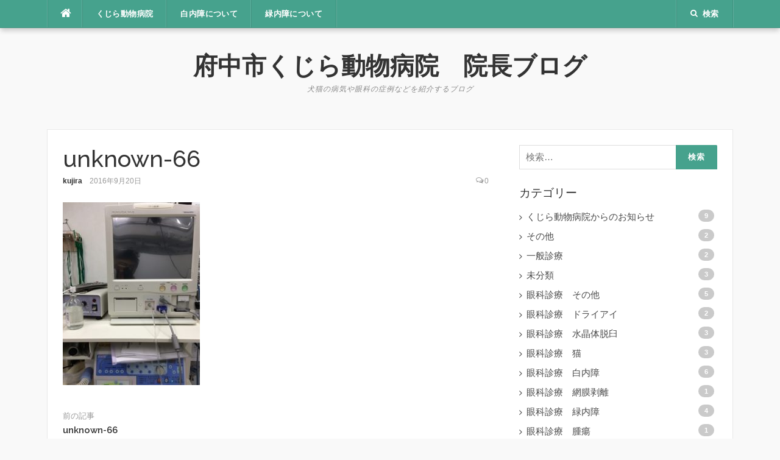

--- FILE ---
content_type: text/html; charset=UTF-8
request_url: https://fuchu-kujira.net/unknown-66/
body_size: 19712
content:
<!DOCTYPE html>
<html dir="ltr" lang="ja">
<head>
<meta charset="UTF-8">
<meta name="viewport" content="width=device-width, initial-scale=1">
<link rel="profile" href="http://gmpg.org/xfn/11">
<link rel="pingback" href="https://fuchu-kujira.net/xmlrpc.php">

<title>unknown-66 | 府中市くじら動物病院 院長ブログ</title>

		<!-- All in One SEO 4.2.8 - aioseo.com -->
		<meta name="robots" content="max-image-preview:large" />
		<link rel="canonical" href="https://fuchu-kujira.net/unknown-66/" />
		<meta name="generator" content="All in One SEO (AIOSEO) 4.2.8 " />
		<script type="application/ld+json" class="aioseo-schema">
			{"@context":"https:\/\/schema.org","@graph":[{"@type":"BreadcrumbList","@id":"https:\/\/fuchu-kujira.net\/unknown-66\/#breadcrumblist","itemListElement":[{"@type":"ListItem","@id":"https:\/\/fuchu-kujira.net\/#listItem","position":1,"item":{"@type":"WebPage","@id":"https:\/\/fuchu-kujira.net\/","name":"\u30db\u30fc\u30e0","description":"\u72ac\u732b\u306e\u75c5\u6c17\u3084\u773c\u79d1\u306e\u75c7\u4f8b\u306a\u3069\u3092\u7d39\u4ecb\u3059\u308b\u30d6\u30ed\u30b0","url":"https:\/\/fuchu-kujira.net\/"},"nextItem":"https:\/\/fuchu-kujira.net\/unknown-66\/#listItem"},{"@type":"ListItem","@id":"https:\/\/fuchu-kujira.net\/unknown-66\/#listItem","position":2,"item":{"@type":"WebPage","@id":"https:\/\/fuchu-kujira.net\/unknown-66\/","name":"unknown-66","url":"https:\/\/fuchu-kujira.net\/unknown-66\/"},"previousItem":"https:\/\/fuchu-kujira.net\/#listItem"}]},{"@type":"ItemPage","@id":"https:\/\/fuchu-kujira.net\/unknown-66\/#itempage","url":"https:\/\/fuchu-kujira.net\/unknown-66\/","name":"unknown-66 | \u5e9c\u4e2d\u5e02\u304f\u3058\u3089\u52d5\u7269\u75c5\u9662 \u9662\u9577\u30d6\u30ed\u30b0","inLanguage":"ja","isPartOf":{"@id":"https:\/\/fuchu-kujira.net\/#website"},"breadcrumb":{"@id":"https:\/\/fuchu-kujira.net\/unknown-66\/#breadcrumblist"},"author":"https:\/\/fuchu-kujira.net\/author\/kujira\/#author","creator":"https:\/\/fuchu-kujira.net\/author\/kujira\/#author","datePublished":"2016-09-20T13:12:43+00:00","dateModified":"2016-09-20T13:12:43+00:00"},{"@type":"Organization","@id":"https:\/\/fuchu-kujira.net\/#organization","name":"\u5e9c\u4e2d\u5e02\u304f\u3058\u3089\u52d5\u7269\u75c5\u9662\u3000\u9662\u9577\u30d6\u30ed\u30b0","url":"https:\/\/fuchu-kujira.net\/"},{"@type":"WebSite","@id":"https:\/\/fuchu-kujira.net\/#website","url":"https:\/\/fuchu-kujira.net\/","name":"\u5e9c\u4e2d\u5e02\u304f\u3058\u3089\u52d5\u7269\u75c5\u9662\u3000\u9662\u9577\u30d6\u30ed\u30b0","description":"\u72ac\u732b\u306e\u75c5\u6c17\u3084\u773c\u79d1\u306e\u75c7\u4f8b\u306a\u3069\u3092\u7d39\u4ecb\u3059\u308b\u30d6\u30ed\u30b0","inLanguage":"ja","publisher":{"@id":"https:\/\/fuchu-kujira.net\/#organization"}}]}
		</script>
		<!-- All in One SEO -->

<link rel='dns-prefetch' href='//s0.wp.com' />
<link rel='dns-prefetch' href='//secure.gravatar.com' />
<link rel='dns-prefetch' href='//fonts.googleapis.com' />
<link rel='dns-prefetch' href='//s.w.org' />
<link rel="alternate" type="application/rss+xml" title="府中市くじら動物病院　院長ブログ &raquo; フィード" href="https://fuchu-kujira.net/feed/" />
<link rel="alternate" type="application/rss+xml" title="府中市くじら動物病院　院長ブログ &raquo; コメントフィード" href="https://fuchu-kujira.net/comments/feed/" />
<link rel="alternate" type="application/rss+xml" title="府中市くじら動物病院　院長ブログ &raquo; unknown-66 のコメントのフィード" href="https://fuchu-kujira.net/feed/?attachment_id=137" />
		<script type="text/javascript">
			window._wpemojiSettings = {"baseUrl":"https:\/\/s.w.org\/images\/core\/emoji\/11\/72x72\/","ext":".png","svgUrl":"https:\/\/s.w.org\/images\/core\/emoji\/11\/svg\/","svgExt":".svg","source":{"concatemoji":"https:\/\/fuchu-kujira.net\/wp-includes\/js\/wp-emoji-release.min.js?ver=4.9.26"}};
			!function(e,a,t){var n,r,o,i=a.createElement("canvas"),p=i.getContext&&i.getContext("2d");function s(e,t){var a=String.fromCharCode;p.clearRect(0,0,i.width,i.height),p.fillText(a.apply(this,e),0,0);e=i.toDataURL();return p.clearRect(0,0,i.width,i.height),p.fillText(a.apply(this,t),0,0),e===i.toDataURL()}function c(e){var t=a.createElement("script");t.src=e,t.defer=t.type="text/javascript",a.getElementsByTagName("head")[0].appendChild(t)}for(o=Array("flag","emoji"),t.supports={everything:!0,everythingExceptFlag:!0},r=0;r<o.length;r++)t.supports[o[r]]=function(e){if(!p||!p.fillText)return!1;switch(p.textBaseline="top",p.font="600 32px Arial",e){case"flag":return s([55356,56826,55356,56819],[55356,56826,8203,55356,56819])?!1:!s([55356,57332,56128,56423,56128,56418,56128,56421,56128,56430,56128,56423,56128,56447],[55356,57332,8203,56128,56423,8203,56128,56418,8203,56128,56421,8203,56128,56430,8203,56128,56423,8203,56128,56447]);case"emoji":return!s([55358,56760,9792,65039],[55358,56760,8203,9792,65039])}return!1}(o[r]),t.supports.everything=t.supports.everything&&t.supports[o[r]],"flag"!==o[r]&&(t.supports.everythingExceptFlag=t.supports.everythingExceptFlag&&t.supports[o[r]]);t.supports.everythingExceptFlag=t.supports.everythingExceptFlag&&!t.supports.flag,t.DOMReady=!1,t.readyCallback=function(){t.DOMReady=!0},t.supports.everything||(n=function(){t.readyCallback()},a.addEventListener?(a.addEventListener("DOMContentLoaded",n,!1),e.addEventListener("load",n,!1)):(e.attachEvent("onload",n),a.attachEvent("onreadystatechange",function(){"complete"===a.readyState&&t.readyCallback()})),(n=t.source||{}).concatemoji?c(n.concatemoji):n.wpemoji&&n.twemoji&&(c(n.twemoji),c(n.wpemoji)))}(window,document,window._wpemojiSettings);
		</script>
		<style type="text/css">
img.wp-smiley,
img.emoji {
	display: inline !important;
	border: none !important;
	box-shadow: none !important;
	height: 1em !important;
	width: 1em !important;
	margin: 0 .07em !important;
	vertical-align: -0.1em !important;
	background: none !important;
	padding: 0 !important;
}
</style>
<link rel='stylesheet' id='codilight-lite-google-fonts-css'  href='https://fonts.googleapis.com/css?family=Raleway%3A300%2C400%2C500%2C600%7CMerriweather&#038;subset=latin%2Clatin-ext' type='text/css' media='all' />
<link rel='stylesheet' id='codilight-lite-fontawesome-css'  href='https://fuchu-kujira.net/wp-content/themes/codilight-lite/assets/css/font-awesome.min.css?ver=4.4.0' type='text/css' media='all' />
<link rel='stylesheet' id='codilight-lite-style-css'  href='https://fuchu-kujira.net/wp-content/themes/codilight-lite/style.css?ver=4.9.26' type='text/css' media='all' />
<link rel='stylesheet' id='jetpack-widget-social-icons-styles-css'  href='https://fuchu-kujira.net/wp-content/plugins/jetpack/modules/widgets/social-icons/social-icons.css?ver=20170506' type='text/css' media='all' />
<link rel='stylesheet' id='jetpack_css-css'  href='https://fuchu-kujira.net/wp-content/plugins/jetpack/css/jetpack.css?ver=6.1.5' type='text/css' media='all' />
<script type='text/javascript' src='https://fuchu-kujira.net/wp-includes/js/jquery/jquery.js?ver=1.12.4'></script>
<script type='text/javascript' src='https://fuchu-kujira.net/wp-includes/js/jquery/jquery-migrate.min.js?ver=1.4.1'></script>
<link rel='https://api.w.org/' href='https://fuchu-kujira.net/wp-json/' />
<link rel="EditURI" type="application/rsd+xml" title="RSD" href="https://fuchu-kujira.net/xmlrpc.php?rsd" />
<link rel="wlwmanifest" type="application/wlwmanifest+xml" href="https://fuchu-kujira.net/wp-includes/wlwmanifest.xml" /> 
<meta name="generator" content="WordPress 4.9.26" />
<link rel='shortlink' href='https://wp.me/a7WDvU-2d' />
<link rel="alternate" type="application/json+oembed" href="https://fuchu-kujira.net/wp-json/oembed/1.0/embed?url=https%3A%2F%2Ffuchu-kujira.net%2Funknown-66%2F" />
<link rel="alternate" type="text/xml+oembed" href="https://fuchu-kujira.net/wp-json/oembed/1.0/embed?url=https%3A%2F%2Ffuchu-kujira.net%2Funknown-66%2F&#038;format=xml" />
<meta name="google-site-verification" content="Y4m8ruYdgtS-XZkCXyhmGWKcRJXPKkFTG6E0N_a_KrE" />
<link rel='dns-prefetch' href='//v0.wordpress.com'/>
<style type='text/css'>img#wpstats{display:none}</style>		<style type="text/css">.recentcomments a{display:inline !important;padding:0 !important;margin:0 !important;}</style>
		<link rel="icon" href="https://fuchu-kujira.net/wp-content/uploads/2016/09/cropped--32x32.png" sizes="32x32" />
<link rel="icon" href="https://fuchu-kujira.net/wp-content/uploads/2016/09/cropped--192x192.png" sizes="192x192" />
<link rel="apple-touch-icon-precomposed" href="https://fuchu-kujira.net/wp-content/uploads/2016/09/cropped--180x180.png" />
<meta name="msapplication-TileImage" content="https://fuchu-kujira.net/wp-content/uploads/2016/09/cropped--270x270.png" />
<meta data-pso-pv="1.2.1" data-pso-pt="singlePost" data-pso-th="5be96e3e0442c12ef43da06b4dee428b"><script async src="//pagead2.googlesyndication.com/pagead/js/adsbygoogle.js"></script><script pagespeed_no_defer="" data-pso-version="20170403_083938">window.dynamicgoogletags={config:[]};dynamicgoogletags.config=["ca-pub-6917832563235256",[[]],[[[[null,[[20,20]],null,34,1,1]],[[["BODY",0,null,[]],["10px","10px",1],1,[4],null,0,null,null,2],[["BODY",0,null,[]],["10px","10px",1],2,[5],null,0,null,null,2],[["DIV",null,"topbar",[]],["10px","10px",1],1,[4],null,0,null,null,4],[["DIV",null,"topbar",[]],["10px","10px",1],2,[4],null,0,null,null,4],[["HEADER",0,null,[]],["37.5px","10px",1],0,[4],null,0,null,null,4],[["HEADER",0,null,[]],["37.5px","10px",1],3,[2],null,0,null,null,4],[["DIV",null,"content",[]],["10px","10px",1],3,[3],null,0,null,null,4],[["DIV",null,"primary",[]],["10px","10px",1],0,[2],null,0,null,null,6],[["DIV",null,"comments",[]],["28.125px","10px",1],0,[1],null,0,null,null,8],[["DIV",null,"respond",[]],["10px","10px",1],3,[1],null,0,null,null,9],[["DIV",null,"secondary",[]],["10px","10px",1],3,[3],null,0,null,null,6],[["ASIDE",null,"search-2",[]],["10px","23.4375px",1],3,[1],null,0,null,null,7],[["ASIDE",null,"categories-2",[]],["10px","23.4375px",1],3,[1],null,0,null,null,7],[["ASIDE",null,"archives-2",[]],["10px","23.4375px",1],3,[1],null,0,null,null,7],[["ASIDE",null,"recent-posts-2",[]],["10px","23.4375px",1],3,[1],null,0,null,null,7],[["ASIDE",null,"recent-comments-3",[]],["10px","23.4375px",1],3,[3],null,0,null,null,7],[["ARTICLE",0,null,[],1],["10px","15px",0],0,[0],null,0,null,null,10],[["ARTICLE",0,null,[],2],["10px","10px",0],0,[0],null,0],[["ARTICLE",0,null,[],3],["10px","10px",0],0,[0],null,0],[["ARTICLE",0,null,[],-1],["10px","15px",0],3,[0],null,0,null,null,10]],["6539419323","8016152528","9492885727","1969618923","3446352121"],["ARTICLE",null,null,[]],"20170214_040801"]],"WordPressSinglePost","8869580520",null,0.01,null,[null,1494930784276],0.01,1,null,null,"http://fuchu-kujira.net"];(function(){var h=this,aa=function(a){var b=typeof a;if("object"==b)if(a){if(a instanceof Array)return"array";if(a instanceof Object)return b;var c=Object.prototype.toString.call(a);if("[object Window]"==c)return"object";if("[object Array]"==c||"number"==typeof a.length&&"undefined"!=typeof a.splice&&"undefined"!=typeof a.propertyIsEnumerable&&!a.propertyIsEnumerable("splice"))return"array";if("[object Function]"==c||"undefined"!=typeof a.call&&"undefined"!=typeof a.propertyIsEnumerable&&!a.propertyIsEnumerable("call"))return"function"}else return"null";
else if("function"==b&&"undefined"==typeof a.call)return"object";return b},p=function(a){return"number"==typeof a},ba=function(a,b){var c=Array.prototype.slice.call(arguments,1);return function(){var b=c.slice();b.push.apply(b,arguments);return a.apply(this,b)}},r=function(a,b){function c(){}c.prototype=b.prototype;a.Ra=b.prototype;a.prototype=new c;a.prototype.constructor=a;a.Ta=function(a,c,f){for(var d=Array(arguments.length-2),e=2;e<arguments.length;e++)d[e-2]=arguments[e];return b.prototype[c].apply(a,
d)}};var ca=String.prototype.trim?function(a){return a.trim()}:function(a){return a.replace(/^[\s\xa0]+|[\s\xa0]+$/g,"")},da=function(a,b){return a<b?-1:a>b?1:0},ea=function(a){return String(a).replace(/\-([a-z])/g,function(a,c){return c.toUpperCase()})};var fa=Array.prototype.forEach?function(a,b,c){Array.prototype.forEach.call(a,b,c)}:function(a,b,c){for(var d=a.length,e="string"==typeof a?a.split(""):a,f=0;f<d;f++)f in e&&b.call(c,e[f],f,a)};var ga=function(a){ga[" "](a);return a};ga[" "]=function(){};var ia=function(a,b){var c=ha;Object.prototype.hasOwnProperty.call(c,a)||(c[a]=b(a))};var t;a:{var ja=h.navigator;if(ja){var ka=ja.userAgent;if(ka){t=ka;break a}}t=""}var v=function(a){return-1!=t.indexOf(a)};var la=v("Opera"),w=v("Trident")||v("MSIE"),ma=v("Edge"),na=v("Gecko")&&!(-1!=t.toLowerCase().indexOf("webkit")&&!v("Edge"))&&!(v("Trident")||v("MSIE"))&&!v("Edge"),oa=-1!=t.toLowerCase().indexOf("webkit")&&!v("Edge"),pa=function(){var a=h.document;return a?a.documentMode:void 0},qa;
a:{var ra="",sa=function(){var a=t;if(na)return/rv\:([^\);]+)(\)|;)/.exec(a);if(ma)return/Edge\/([\d\.]+)/.exec(a);if(w)return/\b(?:MSIE|rv)[: ]([^\);]+)(\)|;)/.exec(a);if(oa)return/WebKit\/(\S+)/.exec(a);if(la)return/(?:Version)[ \/]?(\S+)/.exec(a)}();sa&&(ra=sa?sa[1]:"");if(w){var ta=pa();if(null!=ta&&ta>parseFloat(ra)){qa=String(ta);break a}}qa=ra}
var ua=qa,ha={},va=function(a){ia(a,function(){for(var b=0,c=ca(String(ua)).split("."),d=ca(String(a)).split("."),e=Math.max(c.length,d.length),f=0;0==b&&f<e;f++){var g=c[f]||"",k=d[f]||"";do{g=/(\d*)(\D*)(.*)/.exec(g)||["","","",""];k=/(\d*)(\D*)(.*)/.exec(k)||["","","",""];if(0==g[0].length&&0==k[0].length)break;b=da(0==g[1].length?0:parseInt(g[1],10),0==k[1].length?0:parseInt(k[1],10))||da(0==g[2].length,0==k[2].length)||da(g[2],k[2]);g=g[3];k=k[3]}while(0==b)}return 0<=b})},wa;var xa=h.document;
wa=xa&&w?pa()||("CSS1Compat"==xa.compatMode?parseInt(ua,10):5):void 0;var x=function(){},ya="function"==typeof Uint8Array,z=function(a,b,c){a.a=null;b||(b=[]);a.Va=void 0;a.M=-1;a.l=b;a:{if(a.l.length){b=a.l.length-1;var d=a.l[b];if(d&&"object"==typeof d&&"array"!=aa(d)&&!(ya&&d instanceof Uint8Array)){a.R=b-a.M;a.G=d;break a}}a.R=Number.MAX_VALUE}a.Ua={};if(c)for(b=0;b<c.length;b++)d=c[b],d<a.R?(d+=a.M,a.l[d]=a.l[d]||y):a.G[d]=a.G[d]||y},y=[],A=function(a,b){if(b<a.R){b+=a.M;var c=a.l[b];return c===y?a.l[b]=[]:c}c=a.G[b];return c===y?a.G[b]=[]:c},Aa=function(a){a=
A(za,a);return null==a?a:+a},B=function(a,b,c){b<a.R?a.l[b+a.M]=c:a.G[b]=c},C=function(a,b,c){a.a||(a.a={});if(!a.a[c]){var d=A(a,c);d&&(a.a[c]=new b(d))}return a.a[c]},D=function(a,b,c){a.a||(a.a={});if(!a.a[c]){for(var d=A(a,c),e=[],f=0;f<d.length;f++)e[f]=new b(d[f]);a.a[c]=e}b=a.a[c];b==y&&(b=a.a[c]=[]);return b},Ba=function(a,b,c){a.a||(a.a={});c=c||[];for(var d=[],e=0;e<c.length;e++)d[e]=E(c[e]);a.a[b]=c;B(a,b,d)},Ca=function(a){if(a.a)for(var b in a.a){var c=a.a[b];if("array"==aa(c))for(var d=
0;d<c.length;d++)c[d]&&E(c[d]);else c&&E(c)}},E=function(a){Ca(a);return a.l};x.prototype.toString=function(){Ca(this);return this.l.toString()};var Da=function(a){var b;if("array"==aa(a)){for(var c=Array(a.length),d=0;d<a.length;d++)null!=(b=a[d])&&(c[d]="object"==typeof b?Da(b):b);return c}if(ya&&a instanceof Uint8Array)return new Uint8Array(a);c={};for(d in a)null!=(b=a[d])&&(c[d]="object"==typeof b?Da(b):b);return c};var Ea=function(a,b){this.events=[];this.Ga=b||h;var c=null;b&&(b.google_js_reporting_queue=b.google_js_reporting_queue||[],this.events=b.google_js_reporting_queue,c=b.google_measure_js_timing);this.ia=null!=c?c:Math.random()<a};Ea.prototype.disable=function(){fa(this.events,this.ya,this);this.events.length=0;this.ia=!1};Ea.prototype.ya=function(a){var b=this.Ga.performance;a&&b&&b.clearMarks&&(b.clearMarks("goog_"+a.uniqueId+"_start"),b.clearMarks("goog_"+a.uniqueId+"_end"))};var Fa=function(){var a=!1;try{var b=Object.defineProperty({},"passive",{get:function(){a=!0}});h.addEventListener("test",null,b)}catch(c){}return a}();var Ha=function(){var a=Ga;try{var b;if(b=!!a&&null!=a.location.href)a:{try{ga(a.foo);b=!0;break a}catch(c){}b=!1}return b}catch(c){return!1}},Ia=function(a,b){for(var c in a)Object.prototype.hasOwnProperty.call(a,c)&&b.call(void 0,a[c],c,a)};var Ja=function(a,b,c,d,e){this.la=c||4E3;this.H=a||"&";this.wa=b||",$";this.T=void 0!==d?d:"trn";this.Sa=e||null;this.va=!1;this.V={};this.Ja=0;this.L=[]},Ma=function(a,b,c,d){b=b+"//"+c+d;var e=Ka(a)-d.length-0;if(0>e)return"";a.L.sort(function(a,b){return a-b});d=null;c="";for(var f=0;f<a.L.length;f++)for(var g=a.L[f],k=a.V[g],m=0;m<k.length;m++){if(!e){d=null==d?g:d;break}var l=La(k[m],a.H,a.wa);if(l){l=c+l;if(e>=l.length){e-=l.length;b+=l;c=a.H;break}else a.va&&(c=e,l[c-1]==a.H&&--c,b+=l.substr(0,
c),c=a.H,e=0);d=null==d?g:d}}f="";a.T&&null!=d&&(f=c+a.T+"="+(a.Sa||d));return b+f+""},Ka=function(a){if(!a.T)return a.la;var b=1,c;for(c in a.V)b=c.length>b?c.length:b;return a.la-a.T.length-b-a.H.length-1},La=function(a,b,c,d,e){var f=[];Ia(a,function(a,k){(a=Na(a,b,c,d,e))&&f.push(k+"="+a)});return f.join(b)},Na=function(a,b,c,d,e){if(null==a)return"";b=b||"&";c=c||",$";"string"==typeof c&&(c=c.split(""));if(a instanceof Array){if(d=d||0,d<c.length){for(var f=[],g=0;g<a.length;g++)f.push(Na(a[g],
b,c,d+1,e));return f.join(c[d])}}else if("object"==typeof a)return e=e||0,2>e?encodeURIComponent(La(a,b,c,d,e+1)):"...";return encodeURIComponent(String(a))};var Ra=function(a,b,c,d){var e=Pa;if((c?e.Pa:Math.random())<(d||e.za))try{var f;b instanceof Ja?f=b:(f=new Ja,Ia(b,function(a,b){var c=f,d=c.Ja++,e={};e[b]=a;a=[e];c.L.push(d);c.V[d]=a}));var g=Ma(f,e.Ma,e.Ba,e.La+a+"&");g&&Qa(g)}catch(k){}},Qa=function(a){h.google_image_requests||(h.google_image_requests=[]);var b=h.document.createElement("img");b.src=a;h.google_image_requests.push(b)};var Sa;if(!(Sa=!na&&!w)){var Ta;if(Ta=w)Ta=9<=Number(wa);Sa=Ta}Sa||na&&va("1.9.1");w&&va("9");var F=function(a,b,c,d){this.top=a;this.right=b;this.bottom=c;this.left=d};F.prototype.floor=function(){this.top=Math.floor(this.top);this.right=Math.floor(this.right);this.bottom=Math.floor(this.bottom);this.left=Math.floor(this.left);return this};var Ua=document,Va=window;var Wa=!!window.google_async_iframe_id,Ga=Wa&&window.parent||window;var Pa,G;if(Wa&&!Ha()){var Xa="."+Ua.domain;try{for(;2<Xa.split(".").length&&!Ha();)Ua.domain=Xa=Xa.substr(Xa.indexOf(".")+1),Ga=window.parent}catch(a){}Ha()||(Ga=window)}G=Ga;var Ya=new Ea(1,G);Pa=new function(){this.Ma="http:"===Va.location.protocol?"http:":"https:";this.Ba="pagead2.googlesyndication.com";this.La="/pagead/gen_204?id=";this.za=.01;this.Pa=Math.random()};
if("complete"==G.document.readyState)G.google_measure_js_timing||Ya.disable();else if(Ya.ia){var Za=function(){G.google_measure_js_timing||Ya.disable()};G.addEventListener?G.addEventListener("load",Za,Fa?void 0:!1):G.attachEvent&&G.attachEvent("onload",Za)};var H=function(a){this.na={};this.na.c=a;this.o=[];this.u=null;this.v=[];this.ea=0};H.prototype.g=function(a){for(var b=0;b<this.o.length;b++)if(this.o[b]==a)return this;this.o.push(a);return this};var $a=function(a,b){a.u=a.u?a.u:b;return a};H.prototype.C=function(a){for(var b=0;b<this.v.length;b++)if(this.v[b]==a)return this;this.v.push(a);return this};
H.prototype.getData=function(a){var b=this.na,c={},d;for(d in b)c[d]=b[d];0<this.ea&&(c.t=this.ea);c.err=this.o.join();c.warn=this.v.join();if(this.u){c.excp_n=this.u.name;c.excp_m=this.u.message&&this.u.message.substring(0,512);if(b=this.u.stack){d=this.u.stack;try{-1==d.indexOf("")&&(d="\n"+d);for(var e;d!=e;)e=d,d=d.replace(/((https?:\/..*\/)[^\/:]*:\d+(?:.|\n)*)\2/,"$1");b=d.replace(/\n */g,"\n")}catch(f){b=""}}c.excp_s=b}c.w=0<a.innerWidth?a.innerWidth:null;c.h=0<a.innerHeight?a.innerHeight:
null;return c};var bb=function(a,b){ab(a,a.Ea,a.X,b)},ab=function(a,b,c,d){var e=d.u;d=d.getData(a.K);a.Ha?(d.type=b,a.K.console.log(d),e&&a.K.console.error(e)):0<c&&(d.r=c,Ra(b,d,"jserror"!=b,c))};var I=function(a){return a.dynamicgoogletags=a.dynamicgoogletags||{}};var J=function(a){z(this,a,cb)};r(J,x);var cb=[4];J.prototype.getId=function(){return A(this,3)};var K=function(a){z(this,a,null)};r(K,x);var db=function(a){z(this,a,null)};r(db,x);var L=function(a){return C(a,J,1)},fb=function(a){z(this,a,eb)};r(fb,x);var eb=[1];fb.prototype.i=function(){return D(this,db,1)};fb.prototype.pa=function(a){Ba(this,1,a)};var M=function(a){z(this,a,gb)};r(M,x);var gb=[2];M.prototype.ka=function(){return A(this,3)};M.prototype.qa=function(a){B(this,3,a)};var hb=function(a){z(this,a,null)};r(hb,x);var N=function(a){z(this,a,ib)};r(N,x);var ib=[1,2,3];N.prototype.i=function(){return D(this,db,2)};
N.prototype.pa=function(a){Ba(this,2,a)};var O=function(a){z(this,a,jb)};r(O,x);var jb=[3];O.prototype.A=function(){return A(this,1)};O.prototype.D=function(){return C(this,fb,2)};O.prototype.O=function(){return A(this,4)};O.prototype.ka=function(){return A(this,5)};O.prototype.qa=function(a){B(this,5,a)};O.prototype.N=function(){return C(this,kb,9)};var kb=function(a){z(this,a,null)};r(kb,x);var lb=function(a){this.m=a;this.sa=[]};lb.prototype.f=function(){return 0<D(this.m,N,3).length?D(this.m,N,3)[0]:null};var mb=function(a){var b=["adsbygoogle-placeholder"];a=a.className?a.className.split(/\s+/):[];for(var c={},d=0;d<a.length;++d)c[a[d]]=!0;for(d=0;d<b.length;++d)if(!c[b[d]])return!1;return!0};var nb=function(a,b){for(var c=0;c<b.length;c++){var d=b[c],e=ea(d.Wa);a[e]=d.value}},qb=function(a,b){var c=ob;b.setAttribute("data-adsbygoogle-status","reserved");b={element:b};(c=c&&c.Na)&&(b.params=c);pb(a).push(b)},pb=function(a){return a.adsbygoogle=a.adsbygoogle||[]};var rb=function(a,b){if(!a)return!1;a=b.getComputedStyle?b.getComputedStyle(a,null):a.currentStyle;if(!a)return!1;a=a.cssFloat||a.styleFloat;return"left"==a||"right"==a},sb=function(a){for(a=a.previousSibling;a&&1!=a.nodeType;)a=a.previousSibling;return a?a:null},tb=function(a){return!!a.nextSibling||!!a.parentNode&&tb(a.parentNode)};var ub=function(a,b){var c=a.length;if(null!=c)for(var d=0;d<c;d++)b.call(void 0,a[d],d)};var vb=function(a,b,c,d){this.ma=a;this.$=b;this.aa=c;this.P=d};vb.prototype.query=function(a){var b=[];try{b=a.querySelectorAll(this.ma)}catch(f){}if(!b.length)return[];a=b;b=a.length;if(0<b){for(var c=Array(b),d=0;d<b;d++)c[d]=a[d];a=c}else a=[];a=wb(this,a);p(this.$)&&(b=this.$,0>b&&(b+=a.length),a=0<=b&&b<a.length?[a[b]]:[]);if(p(this.aa)){b=[];for(c=0;c<a.length;c++){var d=xb(a[c]),e=this.aa;0>e&&(e+=d.length);0<=e&&e<d.length&&b.push(d[e])}a=b}return a};
vb.prototype.toString=function(){return JSON.stringify({nativeQuery:this.ma,occurrenceIndex:this.$,paragraphIndex:this.aa,ignoreMode:this.P})};
var wb=function(a,b){if(null==a.P)return b;switch(a.P){case 1:return b.slice(1);case 2:return b.slice(0,b.length-1);case 3:return b.slice(1,b.length-1);case 0:return b;default:throw Error("Unknown ignore mode: "+a.P);}},xb=function(a){var b=[];ub(a.getElementsByTagName("p"),function(a){100<=yb(a)&&b.push(a)});return b},yb=function(a){if(3==a.nodeType)return a.length;if(1!=a.nodeType||"SCRIPT"==a.tagName)return 0;var b=0;ub(a.childNodes,function(a){b+=yb(a)});return b},zb=function(a){return 0==a.length||
isNaN(a[0])?a:"\\"+(30+parseInt(a[0],10))+" "+a.substring(1)};var Ab=function(a,b){var c=0,d=A(a,6);if(void 0!==d)switch(d){case 0:c=1;break;case 1:c=2;break;case 2:c=3}var d=null,e=A(a,7);if(A(a,1)||a.getId()||0<A(a,4).length){var f=a.getId(),g=A(a,1),e=A(a,4),d=A(a,2);a=A(a,5);var k="";g&&(k+=g);f&&(k+="#"+zb(f));if(e)for(f=0;f<e.length;f++)k+="."+zb(e[f]);d=(e=k)?new vb(e,d,a,c):null}else e&&(d=new vb(e,A(a,2),A(a,5),c));return d?d.query(b):[]},Bb=function(a,b){if(a==b)return!0;if(!a||!b||A(a,1)!=A(b,1)||A(a,2)!=A(b,2)||a.getId()!=b.getId()||A(a,7)!=A(b,
7)||A(a,5)!=A(b,5)||A(a,6)!=A(b,6))return!1;a=A(a,4);b=A(b,4);if(a||b)if(a&&b&&a.length==b.length)for(var c=0;c<a.length;c++){if(a[c]!=b[c])return!1}else return!1;return!0};var Cb=function(a){a=a.document;return("CSS1Compat"==a.compatMode?a.documentElement:a.body)||{}},Db=function(a){return void 0===a.pageYOffset?(a.document.documentElement||a.document.body.parentNode||a.document.body).scrollTop:a.pageYOffset};var Eb=function(a,b){b=L(b);if(!b)return null;a=Ab(b,a);return 0<a.length?a[0]:null},Gb=function(a,b){b=Fb(a,b,!0);return p(b)&&!(b<=Cb(a).clientHeight)},Hb=function(a,b){return a.body?b-a.body.getBoundingClientRect().top:b},Fb=function(a,b,c){if(!c||!p(A(b,8))){var d=Eb(a.document,b);if(d){var e=null!=C(b,K,2)?A(C(b,K,2),3):void 0;c=a.document.createElement("div");c.className="googlepublisherpluginad";var f=c.style;f.textAlign="center";f.width="100%";f.height="0px";f.clear=e?"both":"none";Ib(c,d,
A(b,3));d=c.getBoundingClientRect().top+Db(a);c.parentNode.removeChild(c);B(b,8,d)}}b=A(b,8);return p(b)?b-Db(a):null},Jb={0:0,1:1,2:2,3:3},Kb={0:"auto",1:"horizontal",2:"vertical",3:"rectangle"},Lb=function(a,b){a.sort(function(a,d){a=Fb(b,a,!0);a=p(a)?a:Number.POSITIVE_INFINITY;d=Fb(b,d,!0);d=p(d)?d:Number.POSITIVE_INFINITY;return a-d})},Ib=function(a,b,c){switch(Jb[c]){case 0:b.parentNode&&b.parentNode.insertBefore(a,b);break;case 3:if(c=b.parentNode){var d=b.nextSibling;if(d&&d.parentNode!=c)for(;d&&
8==d.nodeType;)d=d.nextSibling;c.insertBefore(a,d)}break;case 1:b.insertBefore(a,b.firstChild);break;case 2:b.appendChild(a)}if(1!=b.nodeType?0:"INS"==b.tagName&&mb(b))b.style.display="block"};var ob=new function(){this.ha="googlepublisherpluginad";this.Na={google_tag_origin:"pso"}},P=function(a){this.b=a;this.j=[];this.da=0;this.o=[];this.v=[];this.Y=null;this.oa=!1},Mb=function(a,b){a=C(a.f(),J,4);if(!(a&&b&&A(b,1)==A(a,1)&&b.getId()==a.getId()&&p(A(b,2))&&p(A(b,5))))return!1;a=A(a,4);b=A(b,4);if(a.length!=b.length)return!1;for(var c=0;c<a.length;++c)if(b[c]!=a[c])return!1;return!0},Nb=function(a){var b=p(void 0)?void 0:20,c=a.f(),d=c.i(),e=C(c,J,4);if(!(a.oa||0>=b)&&e&&0!=Ab(e,a.b.document).length){a.oa=
!0;for(var c=[],f=0;f<d.length;++f){var g=d[f],k=L(g);if(Mb(a,k)){var m=A(k,2),k=A(k,5);null!=m&&null!=k&&0<=m&&0<=k&&(!c[m]||A(L(c[m]),5)<k)&&(c[m]=g)}}k=0;d=Ab(e,a.b.document);for(m=0;m<c.length&&k<b;++m){var e=k,f=a,l=d[m],g=c[m],k=b-k,u=f.f().i(),q=0;if(l&&g){l=xb(l).length;switch(A(L(g),6)){case 0:case 1:--l;break;case 2:l-=2}for(var n=A(L(g),5)+1;n<l&&q<k;++n){var Oa=new g.constructor(Da(E(g))),Hc=L(Oa);B(Hc,5,n);u.push(Oa);q++}}q&&f.f().pa(u);k=e+q}}};
P.prototype.g=function(a){for(var b=0;b<this.o.length;++b)if(this.o[b]==a)return;this.o.push(a)};P.prototype.C=function(a){for(var b=0;b<this.v.length;++b)if(this.v[b]==a)return;this.v.push(a)};
var Ob=function(a,b,c){var d=Jb[A(b,3)],e=Eb(a.b.document,b);if(e){var f=L(b)?A(L(b),2):void 0,g;a:{g=a.b;if(null!=f)switch(d){case 0:g=rb(sb(e),g);break a;case 3:g=rb(e,g);break a;case 2:f=e.lastChild;g=rb(f?1==f.nodeType?f:sb(f):null,g);break a}g=!1}if(!g&&(c||2!=d||tb(e))&&(c=1==d||2==d?e:e.parentNode,!c||(1!=c.nodeType?0:"INS"==c.tagName&&mb(c))||!(0>=c.offsetWidth)))a:if(A(b,7))a.C(8);else{b:if(A(b,5))c=A(b,5);else{if(c=Q(a).f())if(c=A(c,3),a.da<c.length){c=c[a.da++];break b}a.g(4);c=null}if(null!=
c){B(b,7,!0);d=[];(g=a.O())&&d.push(g);g=Q(a).sa;for(f=0;f<g.length;++f)d.push(g[f]);p(A(b,9))&&d.push("pso-lv-"+A(b,9));var k=a.b.document;g=a.A();var f=A(b,6),f=null!=f?Kb[f]:f,m=C(b,K,2),l={};m&&(l.ra=A(m,1),l.ga=A(m,2),l.xa=!!A(m,3));var m=c,u=ob,q=k.createElement("div"),n=q.style;n.textAlign="center";n.width="100%";n.height="auto";n.clear=l.xa?"both":"none";l.Ka&&nb(n,l.Ka);k=k.createElement("ins");n=k.style;n.display="block";n.margin="auto";n.backgroundColor="transparent";l.ra&&(n.marginTop=
l.ra);l.ga&&(n.marginBottom=l.ga);l.ta&&nb(n,l.ta);q.appendChild(k);k.setAttribute("data-ad-format",f?f:"auto");if(f=u&&u.ha)q.className=f;k.className="adsbygoogle";k.setAttribute("data-ad-client",g);m&&k.setAttribute("data-ad-slot",m);d.length&&k.setAttribute("data-ad-channel",d.join("+"));Ib(q,e,A(b,3));try{qb(a.b,k)}catch(Oa){A(b,5)!=c&&a.da--;B(b,7,!1);a.C(6);q&&q.parentNode&&q.parentNode.removeChild(q);break a}a.j.push(q)}}}},Pb=function(a,b){for(var c=Number.POSITIVE_INFINITY,d=0;d<a.j.length;++d)var e=
a.j[d].getBoundingClientRect().top,f=a.j[d].getBoundingClientRect().bottom,c=Math.min(c,b<e?e-b:f<b?b-f:0);return c},Q=function(a){a=I(a.b).ps||null;if(!a)throw Error("No placementState");return a},Qb=function(a,b){var c=Q(a).m;if(!c||!c.A())return a.g(5),!1;c=D(c,N,3)[0];return c?A(c,3).length<b?(a.g(4),a.g(5),!1):!0:(a.g(5),!1)};P.prototype.A=function(){return Q(this).m.A()||""};P.prototype.O=function(){return Q(this).m.O()||void 0};P.prototype.D=function(){return Q(this).m.D()||new fb};
P.prototype.f=function(){var a=Q(this).f();if(!a)throw Error("No mConfig");return a};var Rb=function(a){a=A(a.f(),6);return null!=a&&0<a};var Sb=function(){this.I=this.J=this.ba=null};var R=function(a){P.call(this,a)};r(R,P);R.prototype.apply=function(a){var b;(b=Q(this).m)&&b.A()&&b.D()?b=!0:(this.g(5),b=!1);if(b){b=this.D().i();for(var c=0;c<b.length;c++){var d=b[c];A(d,7)||Ob(this,d,a)}}};R.prototype.B=function(){return(0==this.D().i().length||0<this.j.length)&&0==this.o.length};var Tb=function(a){P.call(this,a);if(Qb(this,0)){a=this.D().i();for(var b=this.f().i(),c=0;c<a.length;c++){var d=a[c],e;a:{e=d;var f=b;if(e&&L(e))for(var g=0;g<f.length;g++){var k=f[g];if(A(e,3)==A(k,3)&&Bb(L(e),L(k))){e=k;break a}}e=null}e&&C(e,K,2)&&(e=C(e,K,2),d.a||(d.a={}),f=e?E(e):e,d.a[2]=e,B(d,2,f))}}};r(Tb,R);var Vb=function(a,b){var c=void 0===b.pageXOffset?(b.document.documentElement||b.document.body.parentNode||b.document.body).scrollLeft:b.pageXOffset,d=Db(b);if(a.getBoundingClientRect)return a=a.getBoundingClientRect(),Ub(a)?new F(a.top+d,a.right+c,a.bottom+d,a.left+c):new F(0,0,0,0);b=b.document.createRange();b.selectNodeContents(a);return b.collapsed?new F(0,0,0,0):b.getBoundingClientRect?(a=b.getBoundingClientRect(),Ub(a)?new F(a.top+d,a.right+c,a.bottom+d,a.left+c):new F(0,0,0,0)):new F(0,0,0,
0)},Ub=function(a){return!!a&&p(a.top)&&!isNaN(a.top)&&p(a.right)&&!isNaN(a.right)&&p(a.bottom)&&!isNaN(a.bottom)&&p(a.left)&&!isNaN(a.left)};var $b=function(a){this.K=a;this.Fa=Wb(a);this.ua=S("ins.adsbygoogle",a);this.fa=Xb(a);this.Oa=S("[__lsu_res=reserved]",a);this.U=[];a=Yb(this);for(var b=0;b<a.length;b++)this.U.push(new Zb(a[b]))},Wb=function(a){var b=a.googletag;if(!b||"function"!=typeof b.pubads)return S("div[id^=div-gpt-ad]",a);var c=[];try{for(var d=b.pubads().getSlots(),b=0;b<d.length;b++){var e=d[b].getSlotElementId(),f=a.document.getElementById(e);null!=f&&c.push(f)}}catch(g){Ra("ladd_evt",{ok:0,err:g.toString()},!0,.1)}return c},
Xb=function(a){return S("iframe[id^=aswift_],iframe[id^=google_ads_frame]",a)},S=function(a,b){return Array.prototype.slice.call(b.document.querySelectorAll(a))},Yb=function(a){return[].concat(a.Fa,a.ua,a.fa,a.Oa)},Zb=function(a){this.Ca=a;this.W=null};var T=function(a){P.call(this,a)};r(T,P);T.prototype.apply=function(){};T.prototype.B=function(){var a;if(Rb(this)){a=this.b;var b=Wb(a);a=0<[].concat(b,S("ins.adsbygoogle",a),Xb(a),S("[__lsu_res=reserved]",a)).length}else a=!0;return a};var ac=function(a){P.call(this,a);this.F=null};r(ac,P);
ac.prototype.apply=function(a){if(a&&Qb(this,2)){Nb(this);a=Cb(this.b).clientHeight||640;null==this.F&&(this.F=new $b(this.b));var b=this.F.fa.length;if(!(5<=b)){var b=Math.min(2,5-b),c=this.f().i();Lb(c,this.b);for(var d=0;d<c.length&&this.j.length<b;++d){var e=c[d];if(Gb(this.b,e)){var f=Fb(this.b,e,!0);if(void 0!==f){var g;a:{g=this.F;for(var k=a,m=f,l=0;l<g.U.length;l++){var u=m,q=k,n;n=g.U[l];n.W||(n.W=Vb(n.Ca,g.K));n=n.W;if(n.top-q<u&&u<n.bottom+q){g=!0;break a}}g=!1}g||Pb(this,f)<a||Ob(this,
e,!0)}}}0==this.j.length&&this.C(1)}}};ac.prototype.B=function(){return Rb(this)?0<Yb(this.F).length:!0};var bc=function(a){P.call(this,a);this.Z=!1};r(bc,T);
bc.prototype.apply=function(a){if(a&&!this.Z){var b;a:{var c=this.b.document;b=c.body;if(a&&b){a=this.A();var d=ob,e=c.createElement("div");e.style.display="block";if(d=d&&d.ha)e.className=d;c=c.createElement("ins");c.className="adsbygoogle";c.setAttribute("data-ad-client",a);c.setAttribute("data-reactive-ad-format","1");c.style.display="none";e.appendChild(c);Ib(e,b,2);try{qb(this.b,c)}catch(f){this.C(6);e&&e.parentNode&&e.parentNode.removeChild(e);b=5;break a}this.j.push(e);b=0}else b=4}this.Z=
0==b}};bc.prototype.B=function(){return this.Z&&T.prototype.B.call(this)};var cc=function(a){P.call(this,a);a=Cb(a).clientHeight;this.Aa=.1*a;this.Ia=.75*a};r(cc,P);
cc.prototype.apply=function(a){if(Qb(this,3)&&!this.B()){Nb(this);var b=this.f().i();Lb(b,this.b);var c;c=this.Aa;var d;d=document;d=d.querySelectorAll?d.querySelectorAll("header,#header,#masthead,.header,.site-header"):[];for(var e=d.length,f=0<e?d[0]:null,g=1;g<e;g++)d[g].getBoundingClientRect().top<f.getBoundingClientRect().top&&(f=d[g]);(d=f)&&(d=d.getBoundingClientRect())&&d.top!=d.bottom&&d.left!=d.right&&(c=Math.min(c,Hb(document,d.bottom)));for(d=0;d<b.length&&3>this.j.length;d++){e=b[d];
var f=c,g=this.b.document,k=Fb(this.b,e,!1);!p(k)||Hb(g,k)<f?f=!1:(f=Pb(this,k),f=this.Ia<f);f&&(f=Gb(this.b,e),g=A(e,6)||0,f&&0==g&&B(e,6,3),!f&&a||Ob(this,e,a))}}};cc.prototype.B=function(){return 3==this.j.length};var U={};U[16]=R;U[17]=R;U[19]=T;U[29]=ac;U[33]=T;U[30]=bc;U[28]=cc;U[34]=cc;U[32]=Tb;U[1]=R;U[8]=T;U[11]=R;var dc=[19,29,33,30,16,32,17,34],ec=[16,19,33,30,17,1,6,8,11];var fc=function(a,b){a=a.google_ad_modifications=a.google_ad_modifications||{};(a.ad_channels=a.ad_channels||[]).push(b)};var gc=function(a){return 0>a||99<a?null:10>a?"0"+a:""+a};var hc=function(a,b){a=a.google_ad_modifications=a.google_ad_modifications||{};a=a.loeids=a.loeids||[];for(var c=0;c<b.length;c++)a.push(b[c])};var ic=function(a,b,c){this.ja=a;this.Da=c?c:new kb};ic.prototype.N=function(){return this.Da||new kb};var jc=function(a){if(!p(a))return!1;for(var b=0;b<dc.length;++b)if(a==dc[b])return!1;return!0},oc=function(){var a=V,b=kc,c=lc,d=b.f();if(!d)return mc(16);var e=null,f;a:{var g=D(d,M,1);for(f=0;f<g.length;++f){for(var k=!0,m=0;m<ec.length;++m)A(g[f],4)==ec[m]&&(k=!1);if(k){g=[];0==d.i().length&&g.push("PsoInvalidVariant");0==A(d,3).length&&g.push("PsoNoAdSlotCodes");f=g;break a}}f=[]}g=c.ja;if(0==f.length)a:{e=D(d,M,1);if(p(g))for(f=0;f<e.length;f++)if(k=e[f],U[A(k,4)])for(var m=D(k,hb,2),l=0;l<
m.length;l++){var u=m[l],q=A(u,1),u=A(u,2);if(p(q)&&p(u)&&g>=q&&g<=u){e=k;break a}}e=null}else for(k=0;k<f.length;++k)b.sa.push(f[k]);if(!e){f=D(d,M,1);e={};for(k=0;k<f.length;k++)e[A(f[k],4)]=!0;f=null;e[19]||e[8]?f=19:e[16]||e[1]?f=16:0<d.i().length&&0<A(d,3).length&&e[34]&&(f=34);null!=f?(e=new M,B(e,6,3),B(e,4,f),16!=f&&19!=f&&e.qa("pso-ama-fallback")):e=null}(f=!e)||(!p(g)||800>g?f=!1:820>g?(hc(a,["26835111"]),f=!0):(840>g&&hc(a,["26835112"]),f=!1));if(f)return mc(16);(g=e.ka())&&fc(a,g);g=!0;
A(c.N(),2)&&(Date.now?Date.now():+new Date)<A(c.N(),2)||(fc(a,"pso-ama-exd"),g=!1);A(b.m,11)&&(fc(a,"pso-ama-stl-tmp"),g=!1);g&&fc(a,"pso-ama-elig");2==A(e,6)&&(b=A(e,1),null!=b&&hc(a,[""+b]));if(g&&(2==A(e,6)||1==A(e,6))){d=D(d,M,1);if(null===c.ja)c=[];else{b={};c=[];for(g=0;g<d.length;g++)f=nc(d[g]),null==f||b[f]||(b[f]=!0,c.push(f));b=nc(e);if(null!=b){d=[];b=gc(b);g=!1;if(b)for(f=0;f<c.length;f++)k=gc(c[f]),b==k&&(g=!0),k&&d.push("950"+b+k);g||(d=[]);c=d}else c=[]}hc(a,c)}a=new Sb;a.ba=A(e,5);
a.J=A(e,4);return a},mc=function(a){var b=new Sb;b.J=a;return b},pc=function(a){a=a.google_ad_modifications=a.google_ad_modifications||{};a.remove_ads_by_default=!0;a.ad_whitelist=[{ad_tag_origin:"pso"}];a.ad_blacklist=[];a.space_collapsing="slot"},nc=function(a){var b;switch(A(a,6)){case 1:b=A(a,4);break;case 2:b=A(a,7)}return null!=b?b:null};var qc=function(a){this.document=a};var W=function(a){H.call(this,a)};r(W,H);W.prototype.getData=function(a){var b=W.Ra.getData.call(this,a),c;a:{c=(new qc(a.document)).document.getElementsByTagName("script");for(var d=0;d<c.length;++d)if(c[d].hasAttribute("data-pso-version")){c=c[d].getAttribute("data-pso-version");break a}c=null}b.sv=c;if(d=I(a).ps||null){c=d.m;var d=d.f(),e=b.wpc;b.wpc=null!=e?e:c.A();b.su=A(c,14);b.tn=c.O();b.ev=d&&A(d,5)}if(a=I(a).ss||null)b.s=a.J,b.st=a.ba;return b};var rc=null,sc=!1,vc=function(a){var b=tc,c=uc;b.addEventListener?(a&&b.addEventListener("DOMContentLoaded",a,!1),c&&b.addEventListener("load",c,!1)):b.attachEvent&&c&&b.attachEvent("onload",c)},xc=function(a){p(rc)&&a.clearInterval&&(a.clearInterval(rc),rc=null);sc||wc(a,!1);wc(a,!0)},yc=function(a,b){try{xc(b);var c=I(b).ss||null;if(c&&c.I){var d=c.I,e=d.B(),f=d.o,g=d.v,k=d.Y,m=d.j.length;e||0!=m||f.push(6);for(var l=new W(m),c=0;c<g.length;c++)l.C(g[c]);if(e&&0==f.length&&null===k)ab(a,a.Qa,a.ca,
l);else{for(e=0;e<f.length;e++)l.g(f[e]);bb(a,$a(l,k))}}else bb(a,(new W(0)).g(2))}catch(u){bb(a,$a((new W(0)).g(1),u))}I(b).loaded=!0},wc=function(a,b){b||(sc=!0);if((a=I(a).ss||null)&&a.I){a=a.I;try{a.apply(b)}catch(c){a.g(1),null===a.Y&&(a.Y=c)}}},zc=function(){wc(window,!1)};var X=new function(a){this.Qa="pso_success";this.Ea="pso_failure";this.X=this.ca=.01;this.Ha=!1;this.K=a}(window);
try{var V=window,za,Ac=I(V).config;za=Ac?new O(Ac):null;if(!za)throw Error("No config");var Bc=Aa(10),Cc=Aa(7);X.ca=null!=Bc?Bc:X.ca;X.X=null!=Cc?Cc:X.X;var kc=new lb(za),Dc=kc;I(V).ps=Dc;var Y,lc;if(v("iPad")||v("Android")&&!v("Mobile")||v("Silk")||!(v("iPod")||v("iPhone")||v("Android")||v("IEMobile")))Y=mc(16);else{var Ec,Fc=/^#([^=]*)=(\d+)$/.exec(V.location.hash);if((Ec=Fc&&3==Fc.length&&"pso_strategy"==Fc[1]?+Fc[2]:null)&&U[Ec]){Y=mc(Ec);var Gc=V;jc(Ec)&&pc(Gc)}else{var Ic=V,Jc=kc.m.N(),Z;try{var Kc=
parseInt(Ic.localStorage.getItem("PSO_EXP0"),10);Z=isNaN(Kc)?null:Kc}catch(a){Z=null}if(null==Z){Z=Math.floor(1024*Math.random());var Lc=Z;try{Ic.localStorage.setItem("PSO_EXP0",Lc.toString())}catch(a){}}lc=new ic(Z,0,Jc);Y=oc()}if(1==Y.ba){var Mc=V;jc(Y.J)&&pc(Mc)}}if(!Y)throw Error("No strategyState created!");var Nc=Y;I(V).ss=Nc;var Oc=V,Pc=Y,Qc=Pc.J;if(p(Qc)){var Rc=U[Qc];Qc&&Rc&&(Pc.I=new Rc(Oc))}var tc=V,uc=ba(yc,X,tc),Sc=ba(xc,tc);switch(tc.document.readyState){case "complete":uc();break;case "interactive":Sc();
vc();break;default:var Tc=tc,Uc=pb(Tc);Uc.loaded||(Uc.onload=zc);rc=Tc.setInterval(zc,10);vc(Sc)}}catch(a){bb(X,$a(new W(0),a))};})();
</script></head>

<body class="attachment attachment-template-default single single-attachment postid-137 attachmentid-137 attachment-jpeg">
<div id="page" class="hfeed site">
	<a class="skip-link screen-reader-text" href="#content">コンテンツへスキップ</a>
		<div id="topbar" class="site-topbar">
		<div class="container">
			<div class="topbar-left pull-left">
				<nav id="site-navigation" class="main-navigation" role="navigation">
					<span class="home-menu"> <a href="https://fuchu-kujira.net/" rel="home"><i class="fa fa-home"></i></a></span>
					<span class="nav-toggle"><a href="#0" id="nav-toggle">メニュー<span></span></a></span>
					<ul class="ft-menu">
						<li id="menu-item-59" class="menu-item menu-item-type-custom menu-item-object-custom menu-item-59"><a href="http://fuchu-kujira.com">くじら動物病院</a></li>
<li id="menu-item-150" class="menu-item menu-item-type-taxonomy menu-item-object-category menu-item-150"><a href="https://fuchu-kujira.net/category/%e7%9c%bc%e7%a7%91%e8%a8%ba%e7%99%82%e3%80%80%e7%99%bd%e5%86%85%e9%9a%9c/">白内障について</a></li>
<li id="menu-item-151" class="menu-item menu-item-type-taxonomy menu-item-object-category menu-item-151"><a href="https://fuchu-kujira.net/category/%e7%9c%bc%e7%a7%91%e8%a8%ba%e7%99%82%e3%80%80%e7%b7%91%e5%86%85%e9%9a%9c/">緑内障について</a></li>
					</ul>
				</nav><!-- #site-navigation -->
			</div>
			<div class="topbar-right pull-right">
				<ul class="topbar-elements">
										<li class="topbar-search">
						<a href="javascript:void(0)"><i class="search-icon fa fa-search"></i><span>検索</span></a>
						<div class="dropdown-content dropdown-search">
							<form role="search" method="get" class="search-form" action="https://fuchu-kujira.net/">
				<label>
					<span class="screen-reader-text">検索:</span>
					<input type="search" class="search-field" placeholder="検索&hellip;" value="" name="s" />
				</label>
				<input type="submit" class="search-submit" value="検索" />
			</form>						</div>
					</li>
										<div class="clear"></div>
				</ul>
			</div>
		</div>
	</div><!--#topbar-->
	
	<div class="mobile-navigation">
				<ul>
			<li class="menu-item menu-item-type-custom menu-item-object-custom menu-item-59"><a href="http://fuchu-kujira.com">くじら動物病院</a></li>
<li class="menu-item menu-item-type-taxonomy menu-item-object-category menu-item-150"><a href="https://fuchu-kujira.net/category/%e7%9c%bc%e7%a7%91%e8%a8%ba%e7%99%82%e3%80%80%e7%99%bd%e5%86%85%e9%9a%9c/">白内障について</a></li>
<li class="menu-item menu-item-type-taxonomy menu-item-object-category menu-item-151"><a href="https://fuchu-kujira.net/category/%e7%9c%bc%e7%a7%91%e8%a8%ba%e7%99%82%e3%80%80%e7%b7%91%e5%86%85%e9%9a%9c/">緑内障について</a></li>
		</ul>
			</div>

		<header id="masthead" class="site-header" role="banner">
		<div class="container">
			<div class="site-branding">
				<p class="site-title"><a href="https://fuchu-kujira.net/" rel="home">府中市くじら動物病院　院長ブログ</a></p><p class="site-description">犬猫の病気や眼科の症例などを紹介するブログ</p>			</div><!-- .site-branding -->
		</div>
	</header><!-- #masthead -->
	
	<div id="content" class="site-content container right-sidebar">
		<div class="content-inside">
			<div id="primary" class="content-area">
				<main id="main" class="site-main" role="main">

				
					
<article id="post-137" class="post-137 attachment type-attachment status-inherit hentry">
	<header class="entry-header entry-header-single">
		<h1 class="entry-title">unknown-66</h1>		<div class="entry-meta entry-meta-1"><span class="author vcard"><a class="url fn n" href="https://fuchu-kujira.net/author/kujira/">kujira</a></span><span class="entry-date"><time class="entry-date published updated" datetime="2016-09-20T22:12:43+00:00">2016年9月20日</time></span><span class="comments-link"><i class="fa fa-comments-o"></i><a href="https://fuchu-kujira.net/unknown-66/#respond">0</a></span></div>	</header><!-- .entry-header -->

	
	<div class="entry-content">
		<p class="attachment"><a href='https://fuchu-kujira.net/wp-content/uploads/2016/09/Unknown-66.jpeg'><img width="225" height="300" src="https://fuchu-kujira.net/wp-content/uploads/2016/09/Unknown-66-225x300.jpeg" class="attachment-medium size-medium" alt="" srcset="https://fuchu-kujira.net/wp-content/uploads/2016/09/Unknown-66-225x300.jpeg 225w, https://fuchu-kujira.net/wp-content/uploads/2016/09/Unknown-66.jpeg 240w" sizes="(max-width: 225px) 100vw, 225px" /></a></p>
			</div><!-- .entry-content -->

	<footer class="entry-footer">
		
						<div class="post-navigation row">
			<div class="col-md-6">
								<span>前の記事</span>
				<h2 class="h5"><a href="https://fuchu-kujira.net/unknown-66/" rel="prev">unknown-66</a></h2>
							</div>
			<div class="col-md-6 post-navi-next">
							</div>
		</div>
		
	</footer><!-- .entry-footer -->
</article><!-- #post-## -->

					
<div id="comments" class="comments-area">

	
	
	
		<div id="respond" class="comment-respond">
		<h3 id="reply-title" class="comment-reply-title">コメントを残す <small><a rel="nofollow" id="cancel-comment-reply-link" href="/unknown-66/#respond" style="display:none;">コメントをキャンセル</a></small></h3>			<form action="https://fuchu-kujira.net/wp-comments-post.php" method="post" id="commentform" class="comment-form" novalidate>
				<p class="comment-notes"><span id="email-notes">メールアドレスが公開されることはありません。</span> <span class="required">*</span> が付いている欄は必須項目です</p><p class="comment-form-comment"><label for="comment">コメント</label> <textarea id="comment" name="comment" cols="45" rows="8" maxlength="65525" required="required"></textarea></p><p class="comment-form-author"><label for="author">名前 <span class="required">*</span></label> <input id="author" name="author" type="text" value="" size="30" maxlength="245" required='required' /></p>
<p class="comment-form-email"><label for="email">メール <span class="required">*</span></label> <input id="email" name="email" type="email" value="" size="30" maxlength="100" aria-describedby="email-notes" required='required' /></p>
<p class="comment-form-url"><label for="url">サイト</label> <input id="url" name="url" type="url" value="" size="30" maxlength="200" /></p>
<p class="form-submit"><input name="submit" type="submit" id="submit" class="submit" value="コメントを送信" /> <input type='hidden' name='comment_post_ID' value='137' id='comment_post_ID' />
<input type='hidden' name='comment_parent' id='comment_parent' value='0' />
</p><p style="display: none;"><input type="hidden" id="akismet_comment_nonce" name="akismet_comment_nonce" value="5a2853d8cf" /></p><p class="comment-subscription-form"><input type="checkbox" name="subscribe_blog" id="subscribe_blog" value="subscribe" style="width: auto; -moz-appearance: checkbox; -webkit-appearance: checkbox;" /> <label class="subscribe-label" id="subscribe-blog-label" for="subscribe_blog">新しい投稿をメールで受け取る</label></p><p style="display: none;"><input type="hidden" id="ak_js" name="ak_js" value="250"/></p>			</form>
			</div><!-- #respond -->
	
</div><!-- #comments -->

				
				</main><!-- #main -->
			</div><!-- #primary -->


		<div id="secondary" class="widget-area sidebar" role="complementary">
			<aside id="search-2" class="widget widget_search"><form role="search" method="get" class="search-form" action="https://fuchu-kujira.net/">
				<label>
					<span class="screen-reader-text">検索:</span>
					<input type="search" class="search-field" placeholder="検索&hellip;" value="" name="s" />
				</label>
				<input type="submit" class="search-submit" value="検索" />
			</form></aside><aside id="categories-2" class="widget widget_categories"><h2 class="widget-title"><span>カテゴリー</span></h2>		<ul>
	<li class="cat-item cat-item-15"><a href="https://fuchu-kujira.net/category/%e3%81%8f%e3%81%98%e3%82%89%e5%8b%95%e7%89%a9%e7%97%85%e9%99%a2%e3%81%8b%e3%82%89%e3%81%ae%e3%81%8a%e7%9f%a5%e3%82%89%e3%81%9b/" >くじら動物病院からのお知らせ</a><span class="cat-count">9</span>
</li>
	<li class="cat-item cat-item-2"><a href="https://fuchu-kujira.net/category/%e3%81%9d%e3%81%ae%e4%bb%96/" >その他</a><span class="cat-count">2</span>
</li>
	<li class="cat-item cat-item-11"><a href="https://fuchu-kujira.net/category/%e4%b8%80%e8%88%ac%e8%a8%ba%e7%99%82/" >一般診療</a><span class="cat-count">2</span>
</li>
	<li class="cat-item cat-item-1"><a href="https://fuchu-kujira.net/category/%e6%9c%aa%e5%88%86%e9%a1%9e/" >未分類</a><span class="cat-count">3</span>
</li>
	<li class="cat-item cat-item-3"><a href="https://fuchu-kujira.net/category/%e7%9c%bc%e7%a7%91%e8%a8%ba%e7%99%82%e3%80%80%e3%81%9d%e3%81%ae%e4%bb%96/" >眼科診療　その他</a><span class="cat-count">5</span>
</li>
	<li class="cat-item cat-item-14"><a href="https://fuchu-kujira.net/category/%e7%9c%bc%e7%a7%91%e8%a8%ba%e7%99%82%e3%80%80%e3%83%89%e3%83%a9%e3%82%a4%e3%82%a2%e3%82%a4/" >眼科診療　ドライアイ</a><span class="cat-count">2</span>
</li>
	<li class="cat-item cat-item-9"><a href="https://fuchu-kujira.net/category/%e7%9c%bc%e7%a7%91%e8%a8%ba%e7%99%82%e3%80%80%e6%b0%b4%e6%99%b6%e4%bd%93%e8%84%b1%e8%87%bc/" >眼科診療　水晶体脱臼</a><span class="cat-count">3</span>
</li>
	<li class="cat-item cat-item-12"><a href="https://fuchu-kujira.net/category/%e7%9c%bc%e7%a7%91%e8%a8%ba%e7%99%82%e3%80%80%e7%8c%ab/" >眼科診療　猫</a><span class="cat-count">3</span>
</li>
	<li class="cat-item cat-item-5"><a href="https://fuchu-kujira.net/category/%e7%9c%bc%e7%a7%91%e8%a8%ba%e7%99%82%e3%80%80%e7%99%bd%e5%86%85%e9%9a%9c/" >眼科診療　白内障</a><span class="cat-count">6</span>
</li>
	<li class="cat-item cat-item-7"><a href="https://fuchu-kujira.net/category/%e7%9c%bc%e7%a7%91%e8%a8%ba%e7%99%82%e3%80%80%e7%b6%b2%e8%86%9c%e5%89%a5%e9%9b%a2/" >眼科診療　網膜剥離</a><span class="cat-count">1</span>
</li>
	<li class="cat-item cat-item-4"><a href="https://fuchu-kujira.net/category/%e7%9c%bc%e7%a7%91%e8%a8%ba%e7%99%82%e3%80%80%e7%b7%91%e5%86%85%e9%9a%9c/" >眼科診療　緑内障</a><span class="cat-count">4</span>
</li>
	<li class="cat-item cat-item-6"><a href="https://fuchu-kujira.net/category/%e7%9c%bc%e7%a7%91%e8%a8%ba%e7%99%82%e3%80%80%e8%85%ab%e7%98%8d/" >眼科診療　腫瘍</a><span class="cat-count">1</span>
</li>
	<li class="cat-item cat-item-13"><a href="https://fuchu-kujira.net/category/%e7%9c%bc%e7%a7%91%e8%a8%ba%e7%99%82%e3%80%80%e9%9b%91%e5%ad%a6%e3%83%bb%e8%b1%86%e7%9f%a5%e8%ad%98/" >眼科診療　雑学・豆知識</a><span class="cat-count">4</span>
</li>
		</ul>
</aside><aside id="archives-2" class="widget widget_archive"><h2 class="widget-title"><span>アーカイブ</span></h2>		<ul>
			<li><a href='https://fuchu-kujira.net/2022/06/'>2022年6月</a></li>
	<li><a href='https://fuchu-kujira.net/2022/03/'>2022年3月</a></li>
	<li><a href='https://fuchu-kujira.net/2018/05/'>2018年5月</a></li>
	<li><a href='https://fuchu-kujira.net/2017/05/'>2017年5月</a></li>
	<li><a href='https://fuchu-kujira.net/2017/04/'>2017年4月</a></li>
	<li><a href='https://fuchu-kujira.net/2016/10/'>2016年10月</a></li>
	<li><a href='https://fuchu-kujira.net/2015/12/'>2015年12月</a></li>
	<li><a href='https://fuchu-kujira.net/2015/11/'>2015年11月</a></li>
	<li><a href='https://fuchu-kujira.net/2015/10/'>2015年10月</a></li>
	<li><a href='https://fuchu-kujira.net/2015/08/'>2015年8月</a></li>
	<li><a href='https://fuchu-kujira.net/2015/05/'>2015年5月</a></li>
	<li><a href='https://fuchu-kujira.net/2015/04/'>2015年4月</a></li>
	<li><a href='https://fuchu-kujira.net/2015/03/'>2015年3月</a></li>
	<li><a href='https://fuchu-kujira.net/2014/10/'>2014年10月</a></li>
	<li><a href='https://fuchu-kujira.net/2014/08/'>2014年8月</a></li>
	<li><a href='https://fuchu-kujira.net/2014/07/'>2014年7月</a></li>
	<li><a href='https://fuchu-kujira.net/2014/06/'>2014年6月</a></li>
	<li><a href='https://fuchu-kujira.net/2014/05/'>2014年5月</a></li>
		</ul>
		</aside>		<aside id="recent-posts-2" class="widget widget_recent_entries">		<h2 class="widget-title"><span>最近の投稿</span></h2>		<ul>
											<li>
					<a href="https://fuchu-kujira.net/%e7%9b%ae%e9%a0%ad%e3%81%ab%e8%b5%a4%e3%81%84%e3%82%82%e3%81%ae%e3%81%8c%ef%bc%81%ef%bc%81%ef%bc%88%e7%8a%ac%e3%81%ae%e7%b5%90%e8%86%9c%e8%a1%80%e7%ae%a1%e8%85%ab%ef%bc%89/">目頭に赤いものが！！（犬の結膜血管腫）</a>
									</li>
											<li>
					<a href="https://fuchu-kujira.net/%e7%8c%ab%e3%81%ae%e7%9e%bc%e7%90%83%e7%99%92%e7%9d%80/">猫の瞼球癒着</a>
									</li>
											<li>
					<a href="https://fuchu-kujira.net/%e5%a4%a7%e7%99%ba%e6%98%8e%ef%bc%81%e3%82%a8%e3%83%aa%e3%82%b6%e3%83%99%e3%82%b9%e3%82%ab%e3%83%a9%e3%83%bc%e3%81%ae%e6%96%b0%e3%81%97%e3%81%84%e5%bd%a2%ef%bc%9f%ef%bc%9f/">大発明！エリザベスカラーの新しい形？？</a>
									</li>
											<li>
					<a href="https://fuchu-kujira.net/%e3%81%86%e3%81%a1%e3%81%ae%e7%8a%ac%e3%81%ae%e3%81%86%e3%82%93%e3%81%93%e3%81%8c%e8%87%ad%e3%81%84%ef%bc%81/">うちの犬のうんこが臭い！</a>
									</li>
											<li>
					<a href="https://fuchu-kujira.net/dirofilariasis/">久しぶりにフィラリア陽性。</a>
									</li>
					</ul>
		</aside><aside id="recent-comments-3" class="widget widget_recent_comments"><h2 class="widget-title"><span>最近のコメント</span></h2><ul id="recentcomments"><li class="recentcomments"><a href="https://fuchu-kujira.net/%e7%8a%ac%e3%81%ae%e7%be%a9%e7%9c%bc%e3%81%a8%e3%81%84%e3%81%86%e9%81%b8%e6%8a%9e%e8%82%a2/#comment-10279">犬の義眼という選択肢</a> に <span class="comment-author-link">kujira</span> より</li><li class="recentcomments"><a href="https://fuchu-kujira.net/%e7%8a%ac%e3%81%ae%e7%be%a9%e7%9c%bc%e3%81%a8%e3%81%84%e3%81%86%e9%81%b8%e6%8a%9e%e8%82%a2/#comment-4964">犬の義眼という選択肢</a> に <span class="comment-author-link">けん</span> より</li><li class="recentcomments"><a href="https://fuchu-kujira.net/%e7%8a%ac%e3%81%ae%e7%be%a9%e7%9c%bc%e3%81%a8%e3%81%84%e3%81%86%e9%81%b8%e6%8a%9e%e8%82%a2/#comment-3480">犬の義眼という選択肢</a> に <span class="comment-author-link">kujira</span> より</li><li class="recentcomments"><a href="https://fuchu-kujira.net/%e5%89%8d%e6%88%bf%e5%87%ba%e8%a1%80%e3%81%ae%e7%8a%ac%e3%81%ae%e8%a9%b1/#comment-3479">前房出血の犬の話</a> に <span class="comment-author-link">kujira</span> より</li><li class="recentcomments"><a href="https://fuchu-kujira.net/%e7%8a%ac%e3%81%ae%e7%be%a9%e7%9c%bc%e3%81%a8%e3%81%84%e3%81%86%e9%81%b8%e6%8a%9e%e8%82%a2/#comment-3289">犬の義眼という選択肢</a> に <span class="comment-author-link">ささ</span> より</li></ul></aside><aside id="meta-2" class="widget widget_meta"><h2 class="widget-title"><span>メタ情報</span></h2>			<ul>
						<li><a href="https://fuchu-kujira.net/wp-login.php">ログイン</a></li>
			<li><a href="https://fuchu-kujira.net/feed/">投稿の <abbr title="Really Simple Syndication">RSS</abbr></a></li>
			<li><a href="https://fuchu-kujira.net/comments/feed/">コメントの <abbr title="Really Simple Syndication">RSS</abbr></a></li>
			<li><a href="https://ja.wordpress.org/" title="Powered by WordPress, state-of-the-art semantic personal publishing platform.">WordPress.org</a></li>			</ul>
			</aside>		</div><!-- #secondary -->
		</div> <!--#content-inside-->
	</div><!-- #content -->
	<div class="footer-shadow container">
		<div class="row">
			<div class="col-md-12">
				<img src="https://fuchu-kujira.net/wp-content/themes/codilight-lite/assets/images/footer-shadow.png" alt="" />
			</div>
		</div>
	</div>
	<footer id="colophon" class="site-footer" role="contentinfo">
		<div class="container">

			
			<div class="site-info">
				<p>
					Copyright &copy; 2026 府中市くじら動物病院　院長ブログ. All Rights Reserved.				</p>
				Codilight Theme by <a href="http://www.famethemes.com/themes">FameThemes</a>			</div><!-- .site-info -->

		</div>
	</footer><!-- #colophon -->
</div><!-- #page -->

	<div style="display:none">
	</div>
<script type='text/javascript' src='https://s0.wp.com/wp-content/js/devicepx-jetpack.js?ver=202604'></script>
<script type='text/javascript' src='https://secure.gravatar.com/js/gprofiles.js?ver=2026Janaa'></script>
<script type='text/javascript'>
/* <![CDATA[ */
var WPGroHo = {"my_hash":""};
/* ]]> */
</script>
<script type='text/javascript' src='https://fuchu-kujira.net/wp-content/plugins/jetpack/modules/wpgroho.js?ver=4.9.26'></script>
<script type='text/javascript' src='https://fuchu-kujira.net/wp-content/themes/codilight-lite/assets/js/libs.js?ver=20120206'></script>
<script type='text/javascript' src='https://fuchu-kujira.net/wp-content/themes/codilight-lite/assets/js/theme.js?ver=20120206'></script>
<script type='text/javascript' src='https://fuchu-kujira.net/wp-includes/js/comment-reply.min.js?ver=4.9.26'></script>
<script type='text/javascript' src='https://fuchu-kujira.net/wp-includes/js/wp-embed.min.js?ver=4.9.26'></script>
<script async="async" type='text/javascript' src='https://fuchu-kujira.net/wp-content/plugins/akismet/_inc/form.js?ver=4.0.3'></script>
<script type='text/javascript' src='https://stats.wp.com/e-202604.js' async='async' defer='defer'></script>
<script type='text/javascript'>
	_stq = window._stq || [];
	_stq.push([ 'view', {v:'ext',j:'1:6.1.5',blog:'117409270',post:'137',tz:'9',srv:'fuchu-kujira.net'} ]);
	_stq.push([ 'clickTrackerInit', '117409270', '137' ]);
</script>

</body>
</html>
